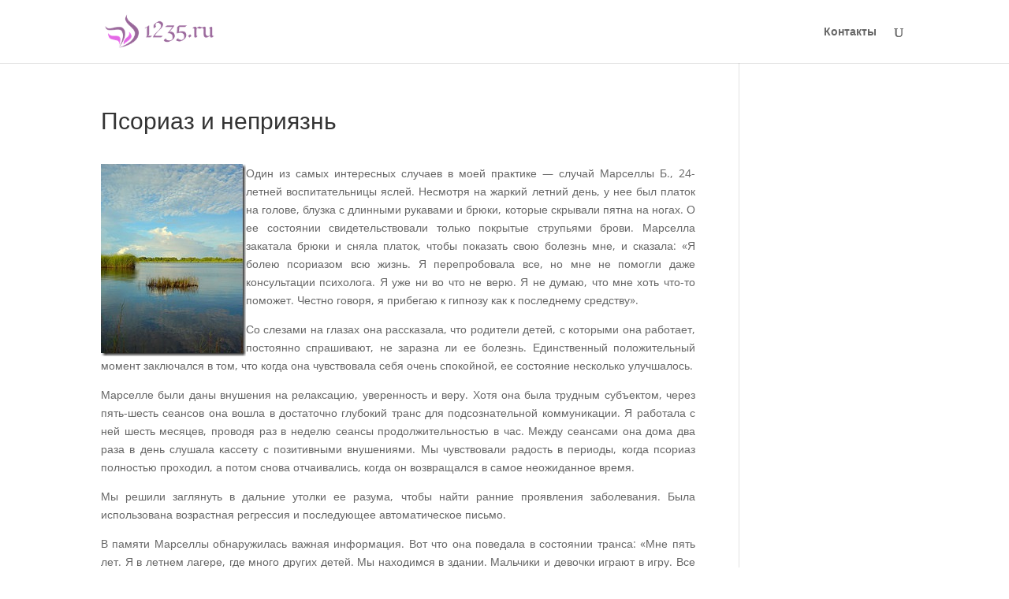

--- FILE ---
content_type: text/html; charset=utf-8
request_url: https://www.google.com/recaptcha/api2/aframe
body_size: 267
content:
<!DOCTYPE HTML><html><head><meta http-equiv="content-type" content="text/html; charset=UTF-8"></head><body><script nonce="1_ghjC05vnBUxoNXxnYlxw">/** Anti-fraud and anti-abuse applications only. See google.com/recaptcha */ try{var clients={'sodar':'https://pagead2.googlesyndication.com/pagead/sodar?'};window.addEventListener("message",function(a){try{if(a.source===window.parent){var b=JSON.parse(a.data);var c=clients[b['id']];if(c){var d=document.createElement('img');d.src=c+b['params']+'&rc='+(localStorage.getItem("rc::a")?sessionStorage.getItem("rc::b"):"");window.document.body.appendChild(d);sessionStorage.setItem("rc::e",parseInt(sessionStorage.getItem("rc::e")||0)+1);localStorage.setItem("rc::h",'1769061839551');}}}catch(b){}});window.parent.postMessage("_grecaptcha_ready", "*");}catch(b){}</script></body></html>